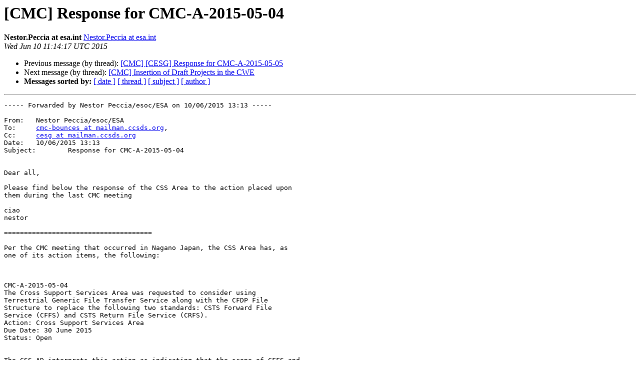

--- FILE ---
content_type: text/html
request_url: https://mailman.ccsds.org/pipermail/cmc/2015-June/000240.html
body_size: 1832
content:
<!DOCTYPE HTML PUBLIC "-//W3C//DTD HTML 4.01 Transitional//EN">
<HTML>
 <HEAD>
   <TITLE> [CMC] Response for CMC-A-2015-05-04
   </TITLE>
   <LINK REL="Index" HREF="index.html" >
   <LINK REL="made" HREF="mailto:cmc%40mailman.ccsds.org?Subject=Re%3A%20%5BCMC%5D%20Response%20for%20CMC-A-2015-05-04&In-Reply-To=%3C708_1433935153_55781D31_708_111_1_OF6C7228AE.D51FEA57-ONC1257E60.003DB5AB-C1257E60.003DBA4C%40esa.int%3E">
   <META NAME="robots" CONTENT="index,nofollow">
   <style type="text/css">
       pre {
           white-space: pre-wrap;       /* css-2.1, curent FF, Opera, Safari */
           }
   </style>
   <META http-equiv="Content-Type" content="text/html; charset=utf-8">
   <LINK REL="Previous"  HREF="000239.html">
   <LINK REL="Next"  HREF="000241.html">
 </HEAD>
 <BODY BGCOLOR="#ffffff">
   <H1>[CMC] Response for CMC-A-2015-05-04</H1>
    <B>Nestor.Peccia at esa.int</B> 
    <A HREF="mailto:cmc%40mailman.ccsds.org?Subject=Re%3A%20%5BCMC%5D%20Response%20for%20CMC-A-2015-05-04&In-Reply-To=%3C708_1433935153_55781D31_708_111_1_OF6C7228AE.D51FEA57-ONC1257E60.003DB5AB-C1257E60.003DBA4C%40esa.int%3E"
       TITLE="[CMC] Response for CMC-A-2015-05-04">Nestor.Peccia at esa.int
       </A><BR>
    <I>Wed Jun 10 11:14:17 UTC 2015</I>
    <P><UL>
        <LI>Previous message (by thread): <A HREF="000239.html">[CMC] [CESG] Response for CMC-A-2015-05-05
</A></li>
        <LI>Next message (by thread): <A HREF="000241.html">[CMC] Insertion of Draft Projects in the CWE
</A></li>
         <LI> <B>Messages sorted by:</B> 
              <a href="date.html#240">[ date ]</a>
              <a href="thread.html#240">[ thread ]</a>
              <a href="subject.html#240">[ subject ]</a>
              <a href="author.html#240">[ author ]</a>
         </LI>
       </UL>
    <HR>  
<!--beginarticle-->
<PRE>----- Forwarded by Nestor Peccia/esoc/ESA on 10/06/2015 13:13 -----

From:   Nestor Peccia/esoc/ESA
To:     <A HREF="https://mailman.ccsds.org/cgi-bin/mailman/listinfo/cmc">cmc-bounces at mailman.ccsds.org</A>, 
Cc:     <A HREF="https://mailman.ccsds.org/cgi-bin/mailman/listinfo/cmc">cesg at mailman.ccsds.org</A>
Date:   10/06/2015 13:13
Subject:        Response for CMC-A-2015-05-04


Dear all,

Please find below the response of the CSS Area to the action placed upon 
them during the last CMC meeting

ciao
nestor

=====================================
 
Per the CMC meeting that occurred in Nagano Japan, the CSS Area has, as 
one of its action items, the following:
 
 

CMC-A-2015-05-04 
The Cross Support Services Area was requested to consider using 
Terrestrial Generic File Transfer Service along with the CFDP File 
Structure to replace the following two standards: CSTS Forward File 
Service (CFFS) and CSTS Return File Service (CRFS). 
Action: Cross Support Services Area 
Due Date: 30 June 2015 
Status: Open
 
 
The CSS AD interprets this action as indicating that the scope of CFFS and 
CRFS shall be limited to injection into CFDP (forward direction) and 
extraction from CFDP (return direction) for CFDP implementations that are 
terminated at the ground station.  This limits the scope of the activity 
to just that of interfacing with CFDP.   This may indeed replace CFFS and 
CRFS but it is noted that there will still be a need for a normative 
recommendation or profile for the interface to CFDP. 
 
Provided that this interpretation is in accord with the CMC, the scoping 
as indicated is accepted and the action can be closed. 
 
This message and any attachments are intended for the use of the addressee or addressees only.
The unauthorised disclosure, use, dissemination or copying (either in whole or in part) of its
content is not permitted.
If you received this message in error, please notify the sender and delete it from your system.
Emails can be altered and their integrity cannot be guaranteed by the sender.

Please consider the environment before printing this email.

-------------- next part --------------
An HTML attachment was scrubbed...
URL: &lt;<A HREF="http://mailman.ccsds.org/pipermail/cmc/attachments/20150610/3ad68fe7/attachment.html">http://mailman.ccsds.org/pipermail/cmc/attachments/20150610/3ad68fe7/attachment.html</A>&gt;
</PRE>

<!--endarticle-->
    <HR>
    <P><UL>
        <!--threads-->
	<LI>Previous message (by thread): <A HREF="000239.html">[CMC] [CESG] Response for CMC-A-2015-05-05
</A></li>
	<LI>Next message (by thread): <A HREF="000241.html">[CMC] Insertion of Draft Projects in the CWE
</A></li>
         <LI> <B>Messages sorted by:</B> 
              <a href="date.html#240">[ date ]</a>
              <a href="thread.html#240">[ thread ]</a>
              <a href="subject.html#240">[ subject ]</a>
              <a href="author.html#240">[ author ]</a>
         </LI>
       </UL>

<hr>
<a href="https://mailman.ccsds.org/cgi-bin/mailman/listinfo/cmc">More information about the CMC
mailing list</a><br>
</body></html>
